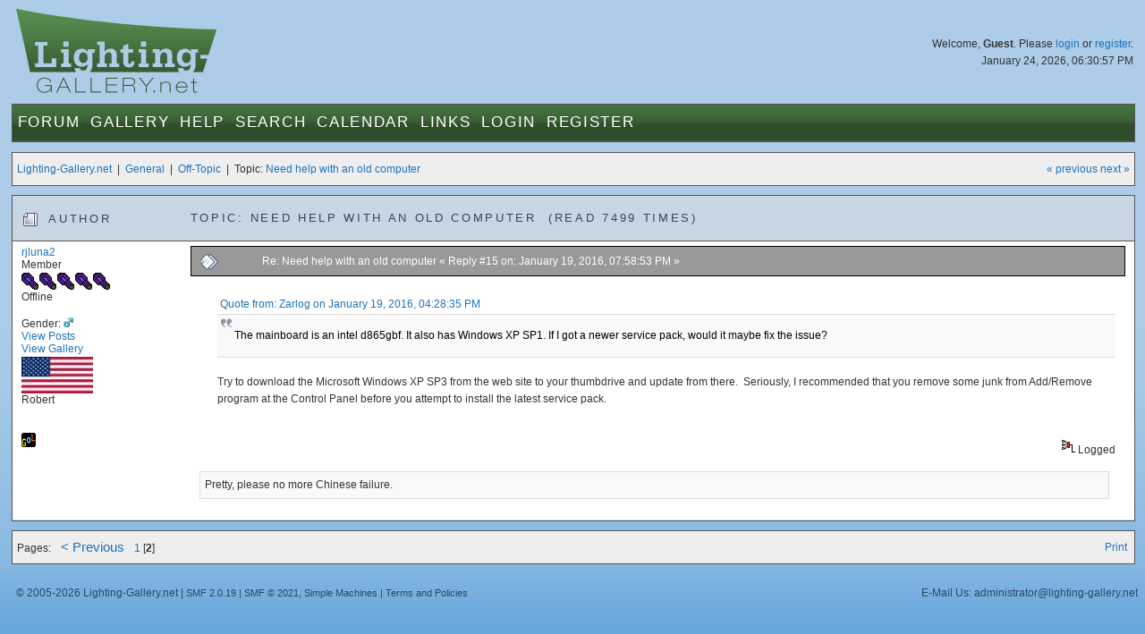

--- FILE ---
content_type: text/html; charset=UTF-8
request_url: https://www.lighting-gallery.net/index.php?topic=4600.msg32693
body_size: 3921
content:
<!DOCTYPE html PUBLIC "-//W3C//DTD XHTML 1.0 Transitional//EN" "http://www.w3.org/TR/xhtml1/DTD/xhtml1-transitional.dtd">
<html xmlns="http://www.w3.org/1999/xhtml"><head>
	<meta http-equiv="Content-Type" content="text/html; charset=UTF-8" />
	<meta http-equiv="X-UA-Compatible" content="IE=edge" />
	<meta name="viewport" content="width=device-width maximum-scale=1.15" />
	<meta name="description" content="Need help with an old computer" />
	<meta name="robots" content="noindex" />
	<meta name="keywords" content="PHP, MySQL, bulletin, board, free, open, source, smf, simple, machines, forum" />
	<script language="JavaScript" type="text/javascript" src="/Themes/default/script.js?1"></script>
	<script language="JavaScript" type="text/javascript" src="/Themes/default/scripts/script.js?1"></script>
	<script language="JavaScript" type="text/javascript"><!-- // --><![CDATA[
		var smf_theme_url = "/Themes/blueGreen";
		var smf_images_url = "/Themes/blueGreen/images";
		var smf_scripturl = "https://www.lighting-gallery.net/index.php?PHPSESSID=901574f216929fcb75b79057f7708e06&amp;";
		var smf_iso_case_folding = false;
		var smf_charset = "UTF-8";
	// ]]></script>
	<script type="text/javascript" src="/Themes/blueGreen/common.js?4"></script>
	<title>Need help with an old computer</title>
	<link rel="stylesheet" type="text/css" href="/Themes/blueGreen/style.css?6" />
	<link rel="stylesheet" type="text/css" href="/Themes/blueGreen/common.css?11" />
	<link rel="stylesheet" type="text/css" href="/Themes/default/print.css?1" media="print" />
	<link rel="apple-touch-icon" href="/apple-touch-icon.png" />
	<link rel="shortcut icon" href="/favicon.ico" />
	<link rel="icon" sizes="32x32" href="/favicon.png" />
	
	<link rel="help" href="https://www.lighting-gallery.net/index.php?PHPSESSID=901574f216929fcb75b79057f7708e06&amp;action=help" target="_blank" />
	<link rel="search" href="https://www.lighting-gallery.net/index.php?PHPSESSID=901574f216929fcb75b79057f7708e06&amp;action=search" />
	<link rel="contents" href="https://www.lighting-gallery.net/index.php?PHPSESSID=901574f216929fcb75b79057f7708e06&amp;" />
	<link rel="alternate" type="application/rss+xml" title="Lighting-Gallery.net - RSS" href="https://www.lighting-gallery.net/index.php?PHPSESSID=901574f216929fcb75b79057f7708e06&amp;type=rss;action=.xml" />
	<link rel="prev" href="https://www.lighting-gallery.net/index.php?PHPSESSID=901574f216929fcb75b79057f7708e06&amp;topic=4600.0;prev_next=prev" />
	<link rel="next" href="https://www.lighting-gallery.net/index.php?PHPSESSID=901574f216929fcb75b79057f7708e06&amp;topic=4600.0;prev_next=next" />
	<link rel="index" href="https://www.lighting-gallery.net/index.php?PHPSESSID=901574f216929fcb75b79057f7708e06&amp;board=20.0" />
</head>
<body>
<div id="header">
<div id="headerContent">
<img class="logo" src="/Themes/blueGreen/images/logo.jpg" alt="lighting-gallery.net" />
<div id="headerLogin">
				Welcome, <b>Guest</b>. Please <a href="https://www.lighting-gallery.net/index.php?PHPSESSID=901574f216929fcb75b79057f7708e06&amp;action=login">login</a> or <a href="https://www.lighting-gallery.net/index.php?PHPSESSID=901574f216929fcb75b79057f7708e06&amp;action=register">register</a>.
				<div class="dateTime">January 24, 2026, 06:30:57 PM</div>
				<!-- <br /><div><div style="float:left;margin:.5em;">$250 - <a href="/gallery/donate.php">Donate Now</a></div><div style="width:200px;border:solid 1px #000;margin:.5em;background:#fff;float:right;"><div style="border:1px solid #CCC;background:#999;width:199px;float:right;">&nbsp;</div></div></div> -->
</div>
<div id="menuBar"><ul id="nav" class="hoverNav">
				<li>
				<a href="https://www.lighting-gallery.net/index.php?PHPSESSID=901574f216929fcb75b79057f7708e06&amp;">Forum</a>
					<ul>
						<li><a href="https://www.lighting-gallery.net/index.php?PHPSESSID=901574f216929fcb75b79057f7708e06&amp;">Forum Home</a></li>
						<li><a href="/#gallerylastalb">Gallery Updates</a></li>
						<li><a href="/#boards">Message Boards</a></li>
						<li><a href="https://www.lighting-gallery.net/index.php?PHPSESSID=901574f216929fcb75b79057f7708e06&amp;action=recent">Recent Posts</a></li>			</ul>
				</li><li>
				<a href="/gallery/index.php">Gallery</a>
					<ul>
						<li><a href="/gallery/index.php">Gallery Home</a></li>
						<li><a href="/gallery/thumbnails.php?album=229">Lamps</a></li>
						<li><a href="/gallery/thumbnails.php?album=230">Lanterns/Fixtures</a></li>
						<li><a href="/gallery/thumbnails.php?album=307">Gear</a></li>
						<li><a href="/gallery/thumbnails.php?album=232">Miscellaneous</a></li>
						<li><a href="/gallery/thumbnails.php?album=308">Off-Topic</a></li>
						<li><a href="/gallery/thumbnails.php?album=lastup">Last uploads</a></li>
						<li><a href="/gallery/thumbnails.php?album=lastcom">Last comments</a></li>
						<li><a href="/gallery/thumbnails.php?album=topn">Most viewed</a></li>
						<li><a href="/gallery/thumbnails.php?album=random">Random pictures</a></li>
						<li><a href="/gallery/thumbnails.php?album=memberspot">Member spotlight</a></li>
					</ul>
				</li><li class="bigOnly" id="bigOnly1">
				<a href="https://www.lighting-gallery.net/index.php?PHPSESSID=901574f216929fcb75b79057f7708e06&amp;action=help">Help</a>
					<ul>
						<li><a href="https://www.lighting-gallery.net/index.php?PHPSESSID=901574f216929fcb75b79057f7708e06&amp;action=help">Forum Help</a></li>
						<li><a href="https://www.lighting-gallery.net/index.php?PHPSESSID=901574f216929fcb75b79057f7708e06&amp;action=pm;sa=send;to=Patrick,Silverliner,RCM442,Lightingguy1994">Contact Admins</a></li>
					</ul>
				</li><li class="bigOnly" id="bigOnly2">
				<a href="https://www.lighting-gallery.net/index.php?PHPSESSID=901574f216929fcb75b79057f7708e06&amp;action=page;id=1">Search</a>
					<ul>
						<li><a href="https://www.lighting-gallery.net/index.php?PHPSESSID=901574f216929fcb75b79057f7708e06&amp;action=page;id=1">Google Site Search</a></li>
						<li><a href="https://www.lighting-gallery.net/index.php?PHPSESSID=901574f216929fcb75b79057f7708e06&amp;action=search">Message Board Search</a></li>
						<li><a href="/gallery/search.php">Gallery Search</a></li>
					</ul>
				</li><li class="bigOnly" id="bigOnly5">
				<a href="https://www.lighting-gallery.net/index.php?PHPSESSID=901574f216929fcb75b79057f7708e06&amp;action=calendar">Calendar</a>
				</li><li class="bigOnly" id="bigOnly6">
			<a href="https://www.lighting-gallery.net/index.php?PHPSESSID=901574f216929fcb75b79057f7708e06&amp;action=page;id=2">Links</a>
					<ul>
						<li><a href="https://www.lighting-gallery.net/index.php?PHPSESSID=901574f216929fcb75b79057f7708e06&amp;action=page;id=2">Lighting Resources</a></li>
						<li><a href="http://www.facebook.com/LightingGallery">Our Page on Facebook</a></li>
					</ul>
			</li><li class="bigOnly">
				<a href="https://www.lighting-gallery.net/index.php?PHPSESSID=901574f216929fcb75b79057f7708e06&amp;action=login">Login</a>
				</li><li class="bigOnly" id="bigOnly7">
				<a href="https://www.lighting-gallery.net/index.php?PHPSESSID=901574f216929fcb75b79057f7708e06&amp;action=register">Register</a>
				</li><li class="smallOnly" id="smallOnly1">
		<a href="#" id="menuLink" onclick="return false;">&nbsp;&equiv;&nbsp;</a>
		<ul id="menu"><li>
					<a href="https://www.lighting-gallery.net/index.php?PHPSESSID=901574f216929fcb75b79057f7708e06&amp;action=login">Login</a>
					</li><li>
					<a href="https://www.lighting-gallery.net/index.php?PHPSESSID=901574f216929fcb75b79057f7708e06&amp;action=register">Register</a>
					</li><li><a href="https://www.lighting-gallery.net/index.php?PHPSESSID=901574f216929fcb75b79057f7708e06&amp;action=help">Forum Help</a></li>
			<li><a href="https://www.lighting-gallery.net/index.php?PHPSESSID=901574f216929fcb75b79057f7708e06&amp;action=pm;sa=send;to=Patrick,Silverliner,RCM442,Lightingguy1994">Contact Admins</a></li>
			<li><a href="https://www.lighting-gallery.net/index.php?PHPSESSID=901574f216929fcb75b79057f7708e06&amp;action=page;id=1">Site Search</a></li><li><a href="https://www.lighting-gallery.net/index.php?PHPSESSID=901574f216929fcb75b79057f7708e06&amp;action=calendar">Calendar</a></li><li><a href="https://www.lighting-gallery.net/index.php?PHPSESSID=901574f216929fcb75b79057f7708e06&amp;action=page;id=2">Links</a></li></ul>
	</li></ul></div></div>
</div>
<div align="center"><div id="bodyWrap">
<a name="top"></a>
<a name="msg32693"></a><a name="new"></a>
<div class="functionBar">
<table>
	<tr>
		<td class="left"><a href="https://www.lighting-gallery.net/index.php?PHPSESSID=901574f216929fcb75b79057f7708e06&amp;">Lighting-Gallery.net</a> &nbsp;|&nbsp; <a href="https://www.lighting-gallery.net/index.php?PHPSESSID=901574f216929fcb75b79057f7708e06&amp;#c4">General</a> &nbsp;|&nbsp; <a href="https://www.lighting-gallery.net/index.php?PHPSESSID=901574f216929fcb75b79057f7708e06&amp;board=20.0">Off-Topic</a> &nbsp;|&nbsp; Topic: <a href="https://www.lighting-gallery.net/index.php?PHPSESSID=901574f216929fcb75b79057f7708e06&amp;topic=4600.0">Need help with an old computer</a></td>
		<td class="right">
			<span><a href="https://www.lighting-gallery.net/index.php?PHPSESSID=901574f216929fcb75b79057f7708e06&amp;topic=4600.0;prev_next=prev#new">&laquo; previous</a> <a href="https://www.lighting-gallery.net/index.php?PHPSESSID=901574f216929fcb75b79057f7708e06&amp;topic=4600.0;prev_next=next#new">next &raquo;</a></span>
		</td>
	</tr>
</table>
</div>
<form action="https://www.lighting-gallery.net/index.php?PHPSESSID=901574f216929fcb75b79057f7708e06&amp;action=quickmod2;topic=4600.15" method="post" accept-charset="UTF-8" name="quickModForm" id="quickModForm" onsubmit="return in_edit_mode == 1 ? modify_save('856c81723fd6ba2ba5622eafa163511f') : confirm('Are you sure you want to do this?');">
<div class="forumWrap">
<table class="forums">
	<tr class="forumHeader">
		<td width="15%" class="author">
			<span><img src="/Themes/blueGreen/images/topic/hot_post.gif" alt="" />
			Author</span>
		</td>
		<td width="85%" id="top_subject">
			Topic: Need help with an old computer &nbsp;(Read 7499 times)
		</td>
	</tr>

				
					<tr>
						<td width="15%" class="author">
							<a href="https://www.lighting-gallery.net/index.php?PHPSESSID=901574f216929fcb75b79057f7708e06&amp;action=profile;u=384" title="View the profile of rjluna2">rjluna2</a><br />
							<span>
								Member<br />
								<img src="/Themes/blueGreen/images/blbulbicon.png" alt="*" /><img src="/Themes/blueGreen/images/blbulbicon.png" alt="*" /><img src="/Themes/blueGreen/images/blbulbicon.png" alt="*" /><img src="/Themes/blueGreen/images/blbulbicon.png" alt="*" /><img src="/Themes/blueGreen/images/blbulbicon.png" alt="*" /><br />
								Offline<br /><br />
								Gender: <img class="gender" src="/Themes/blueGreen/images/Male.gif" alt="Male" /><br />
								<a href="https://www.lighting-gallery.net/index.php?PHPSESSID=901574f216929fcb75b79057f7708e06&amp;action=profile;area=showposts;u=384">View  
										Posts</a><br /><a class="profileGalleryLink" title="View Member's Gallery Photos" href="/gallery/index.php?cat=10384">
									View Gallery</a>
							<br />
								<img class="avatar" src="https://www.lighting-gallery.net/index.php?PHPSESSID=901574f216929fcb75b79057f7708e06&amp;action=dlattach;attach=717;type=avatar" alt="" /><br />
								Robert<br />
								<br />
								
								
								
								<br /><a href="http://www.galleryoflights.org/mb/gallery/index.php?cat=10025" target="_blank" title="View Gallery of Lights Gallery"><img border="0" src="/Themes/blueGreen/images/gol.png" alt="GoL"></a> <br />
							</span>
						</td>
						<td width="85%">
							<table class="postBody"><tr class="header">
								<td class="left bigOnly"><a href="https://www.lighting-gallery.net/index.php?PHPSESSID=901574f216929fcb75b79057f7708e06&amp;topic=4600.msg32693#msg32693"><img src="/Themes/blueGreen/images/post/xx.gif" alt="" border="0" /></a></td>
								<td class="left"><a href="https://www.lighting-gallery.net/index.php?PHPSESSID=901574f216929fcb75b79057f7708e06&amp;topic=4600.msg32693#msg32693">Re: Need help with an old computer</a>
									
									&#171; Reply #15 on: January 19, 2016, 07:58:53 PM &#187;
									<span class="subjectAuthor"><b>Author: <a href="https://www.lighting-gallery.net/index.php?PHPSESSID=901574f216929fcb75b79057f7708e06&amp;action=profile;u=384" title="View the profile of rjluna2">rjluna2</a></span></td>
								<td class="right">
								</td>
							</tr>
							<tr><td colspan="3">
							
							<table class="postMessage">
								<tr>
									<td>							<div class="post"  id="msg_32693" ><div class="quoteheader"><div class="topslice_quote"><a href="https://www.lighting-gallery.net/index.php?PHPSESSID=901574f216929fcb75b79057f7708e06&amp;topic=4600.msg32685#msg32685">Quote from: Zarlog on January 19, 2016, 04:28:35 PM</a></div></div><blockquote class="bbc_standard_quote">The mainboard is an intel d865gbf. It also has Windows XP SP1. If I got a newer service pack, would it maybe fix the issue?<br /></blockquote><div class="quotefooter"><div class="botslice_quote"></div></div>Try to download the Microsoft Windows XP SP3 from the web site to your thumbdrive and update from there.&nbsp; Seriously, I recommended that you remove some junk from Add/Remove program at the Control Panel before you attempt to install the latest service pack.</div>
									</td>
								</tr>
							</table>
						</td>
					</tr>
								<tr>
								<td class="left" colspan="2" id="modified_32693">
								</td>
								<td class="right">
									<img src="/Themes/blueGreen/images/ip.gif" alt="" border="0" />
									Logged
								</td>
							</tr>
							</table>
							
							
							<p class="signature">Pretty, please no more Chinese failure.</p>
</table>
</div> <!-- forumWrap -->
<a name="lastPost"></a>
<div class="functionBar">
				<table>
					<tr>
						<td class="left botLinks">
							<a name="bot"></a>Pages: <span class="prevNext"><a class="navPages" href="https://www.lighting-gallery.net/index.php?PHPSESSID=901574f216929fcb75b79057f7708e06&amp;topic=4600.0">< Previous</a> </span><a class="navPages" href="https://www.lighting-gallery.net/index.php?PHPSESSID=901574f216929fcb75b79057f7708e06&amp;topic=4600.0">1</a> [<strong>2</strong>] 
						</td>
						<td class="right">
							<a href="https://www.lighting-gallery.net/index.php?PHPSESSID=901574f216929fcb75b79057f7708e06&amp;action=printpage;topic=4600.0" target="_blank">Print</a>&nbsp;
						</td>
					</tr>
				</table>
</div>
<script language="JavaScript" type="text/javascript" src="/Themes/default/xml_topic.js"></script>
<script language="JavaScript" type="text/javascript"><!-- // --><![CDATA[
	quickReplyCollapsed = true;

	smf_topic = 4600;
	smf_start = 15;
	smf_show_modify = 1;

	// On quick modify, this is what the body will look like.
	var smf_template_body_edit = '<input type="submit" name="post" value="Save" onclick="return modify_save(\'856c81723fd6ba2ba5622eafa163511f\');" accesskey="s" />&nbsp;&nbsp;<input type="submit" name="cancel" value="Cancel" onclick="return modify_cancel();" />';

	// And this is the replacement for the subject.
	var smf_template_subject_edit = '<input type="text" name="subject" value="%subject%" size="60" />';

	// Restore the message to this after editing.
	var smf_template_body_normal = '%body%';
	var smf_template_subject_normal = '<a href="https://www.lighting-gallery.net/index.php?PHPSESSID=901574f216929fcb75b79057f7708e06&amp;topic=4600.msg%msg_id%#msg%msg_id%">%subject%</a>';
	var smf_template_top_subject = "Topic: %subject% &nbsp;(Read 7499 times)"

	if (window.XMLHttpRequest)
		showModifyButtons();
// ]]></script>

</form>
			
			<div id="footWrap"><a href="/credits.html" onclick="window.open('/credits.html','credits','width=425,height=375,top=0,left=0,scrollbars=yes'); return false;">&copy; 2005-2026 Lighting-Gallery.net</a> |
				
			<span class="smalltext" style="display: inline; visibility: visible; font-family: Verdana, Arial, sans-serif;"><a href="https://www.lighting-gallery.net/index.php?PHPSESSID=901574f216929fcb75b79057f7708e06&amp;action=credits" title="Simple Machines Forum" target="_blank" class="new_win">SMF 2.0.19</a> |
 <a href="https://www.simplemachines.org/about/smf/license.php" title="License" target="_blank" class="new_win">SMF &copy; 2021</a>, <a href="https://www.simplemachines.org" title="Simple Machines" target="_blank" class="new_win">Simple Machines</a> | <a id="button_agreement" href="https://www.lighting-gallery.net/index.php?PHPSESSID=901574f216929fcb75b79057f7708e06&amp;action=agreement"><span>Terms and Policies</span></a>
			</span>
			<span class="email">E-Mail Us: administrator<span class="hidden">(SPAM PROTECTION - REMOVE)</span>@lighting-gallery.net</span>
			</div>
			</div>
			</div>
	
</body>
</html>